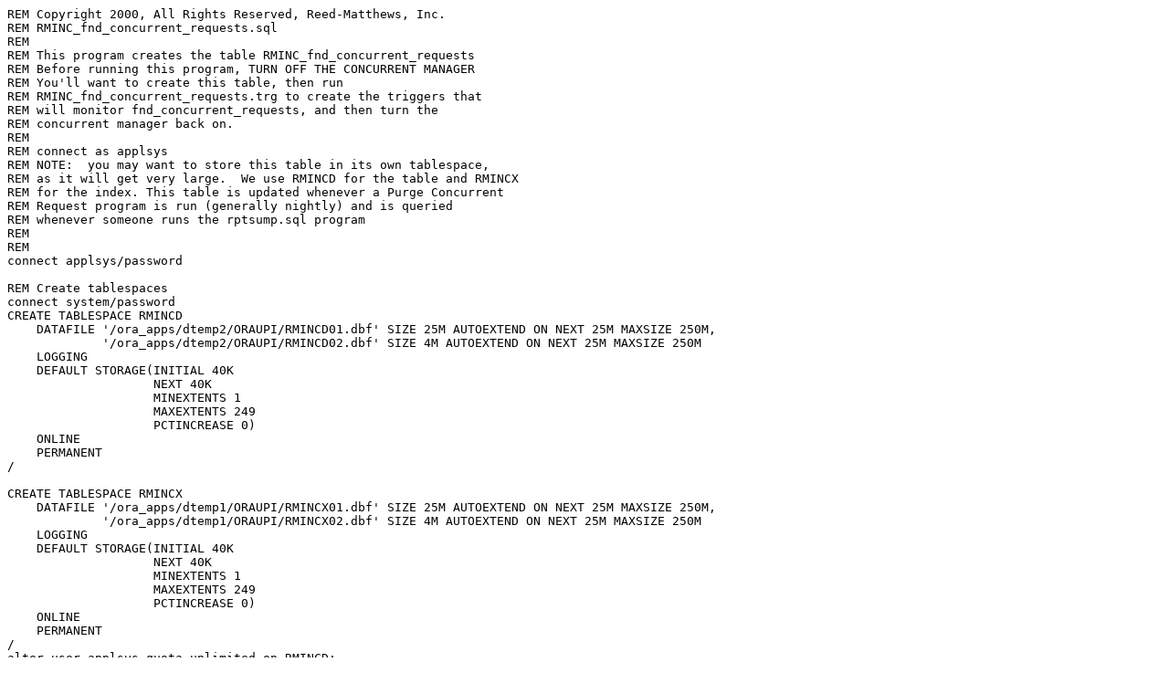

--- FILE ---
content_type: text/x-sql
request_url: https://oncalldba.com/scripts/TheBookScripts/RMINC_fnd_concurrent_requests.sql
body_size: 1539
content:
REM Copyright 2000, All Rights Reserved, Reed-Matthews, Inc.
REM RMINC_fnd_concurrent_requests.sql
REM
REM This program creates the table RMINC_fnd_concurrent_requests
REM Before running this program, TURN OFF THE CONCURRENT MANAGER
REM You'll want to create this table, then run
REM RMINC_fnd_concurrent_requests.trg to create the triggers that
REM will monitor fnd_concurrent_requests, and then turn the
REM concurrent manager back on.  
REM
REM connect as applsys
REM NOTE:  you may want to store this table in its own tablespace,
REM as it will get very large.  We use RMINCD for the table and RMINCX
REM for the index. This table is updated whenever a Purge Concurrent
REM Request program is run (generally nightly) and is queried
REM whenever someone runs the rptsump.sql program
REM
REM 
connect applsys/password

REM Create tablespaces
connect system/password
CREATE TABLESPACE RMINCD
    DATAFILE '/ora_apps/dtemp2/ORAUPI/RMINCD01.dbf' SIZE 25M AUTOEXTEND ON NEXT 25M MAXSIZE 250M,
             '/ora_apps/dtemp2/ORAUPI/RMINCD02.dbf' SIZE 4M AUTOEXTEND ON NEXT 25M MAXSIZE 250M
    LOGGING
    DEFAULT STORAGE(INITIAL 40K
                    NEXT 40K
                    MINEXTENTS 1
                    MAXEXTENTS 249
                    PCTINCREASE 0)
    ONLINE
    PERMANENT
/

CREATE TABLESPACE RMINCX
    DATAFILE '/ora_apps/dtemp1/ORAUPI/RMINCX01.dbf' SIZE 25M AUTOEXTEND ON NEXT 25M MAXSIZE 250M,
             '/ora_apps/dtemp1/ORAUPI/RMINCX02.dbf' SIZE 4M AUTOEXTEND ON NEXT 25M MAXSIZE 250M
    LOGGING
    DEFAULT STORAGE(INITIAL 40K
                    NEXT 40K
                    MINEXTENTS 1
                    MAXEXTENTS 249
                    PCTINCREASE 0)
    ONLINE
    PERMANENT
/
alter user applsys quota unlimited on RMINCD;
alter user applsys quota unlimited on RMINCX;
connect applsys/apps
REM Create the historical table
lock table apps.fnd_concurrent_requests in exclusive mode;
create table applsys.RMINC_fnd_concurrent_requests
pctfree 10 pctused 80 
tablespace RMINCD 
storage (initial 20M next 4096000 pctincrease 0) 
as select 
REQUEST_ID,
LAST_UPDATE_DATE,
LAST_UPDATED_BY,
LAST_UPDATE_LOGIN,
REQUEST_DATE,
REQUESTED_BY,
PHASE_CODE,
STATUS_CODE,
PRIORITY_REQUEST_ID,
PRIORITY,
REQUESTED_START_DATE,
HOLD_FLAG,
ENFORCE_SERIALITY_FLAG,
SINGLE_THREAD_FLAG,
HAS_SUB_REQUEST,
IS_SUB_REQUEST,
IMPLICIT_CODE,
UPDATE_PROTECTED,
QUEUE_METHOD_CODE,
ARGUMENT_INPUT_METHOD_CODE,
ORACLE_ID,
PROGRAM_APPLICATION_ID,
CONCURRENT_PROGRAM_ID,
RESPONSIBILITY_APPLICATION_ID,
RESPONSIBILITY_ID,
NUMBER_OF_ARGUMENTS,
NUMBER_OF_COPIES,
SAVE_OUTPUT_FLAG,
PRINTER,
PRINT_STYLE,
PRINT_GROUP,
REQUEST_CLASS_APPLICATION_ID,
CONCURRENT_REQUEST_CLASS_ID,
PARENT_REQUEST_ID,
CONC_LOGIN_ID,
LANGUAGE_ID,
DESCRIPTION,
REQ_INFORMATION,
RESUBMIT_INTERVAL,
RESUBMIT_INTERVAL_UNIT_CODE,
RESUBMIT_INTERVAL_TYPE_CODE,
RESUBMIT_TIME,
RESUBMIT_END_DATE,
RESUBMITTED,
CONTROLLING_MANAGER,
ACTUAL_START_DATE,
ACTUAL_COMPLETION_DATE,
COMPLETION_TEXT,
OUTCOME_PRODUCT,
OUTCOME_CODE,
CPU_SECONDS,
LOGICAL_IOS,
PHYSICAL_IOS,
LOGFILE_NAME,
LOGFILE_NODE_NAME,
OUTFILE_NAME,
OUTFILE_NODE_NAME,
ARGUMENT_TEXT,
NLS_LANGUAGE,
NLS_TERRITORY
from apps.fnd_concurrent_requests
where rownum < 1;

drop index applsys.RMINC_fnd_concurrent_req_u1;
create unique index applsys.RMINC_fnd_concurrent_req_U1 on
RMINC_fnd_concurrent_requests(request_id)
tablespace RMINCX    
storage (initial 20M next 10M pctincrease 0)
pctfree 5;

drop index applsys.RMINC_fnd_concurrent_req_n1;
create index applsys.RMINC_fnd_concurrent_req_n1 on
applsys.RMINC_fnd_concurrent_requests(description)
tablespace RMINCX 
storage (initial 20M next 10M pctincrease 0)
pctfree 5;

REM This index makes RPTHIS.sql (Concurrent Request History) run faster.
drop index applsys.RMINC_fnd_concurrent_req_n2;
create index applsys.RMINC_fnd_concurrent_req_n2 on
RMINC_fnd_concurrent_requests(concurrent_program_id,program_application_id,
  requested_by,phase_code,actual_start_date) 
tablespace RMINCX 
storage (initial 20M next 10M pctincrease 0)
pctfree 5;

REM This index is for deleting records periodically from
REM RMINC_fnd_concurrent_requests.  I plan to save only the last two years data
REM (as if that weren't enough!)
drop index applsys.RMINC_fnd_concurrent_req_n3;
create index applsys.RMINC_fnd_concurrent_req_n3 on
RMINC_fnd_concurrent_requests(actual_completion_date)
tablespace RMINCX
storage (initial 20M next 10M pctincrease 0)
pctfree 5;

